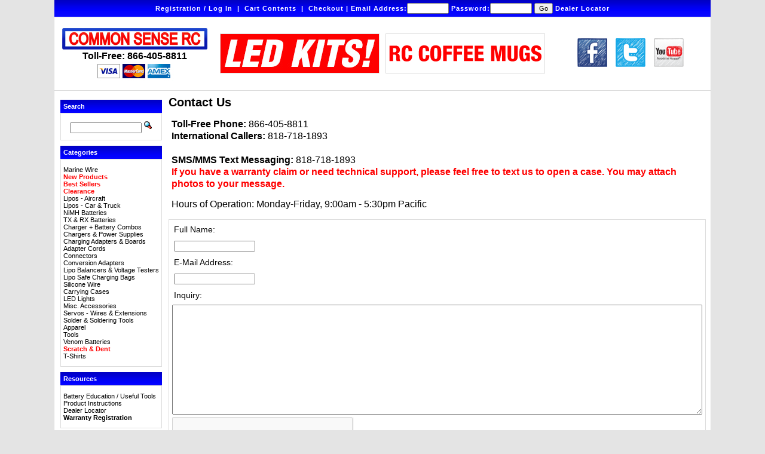

--- FILE ---
content_type: text/html; charset=UTF-8
request_url: https://commonsenserc.com/contact_us.php?osCsid=mtvdd81ldb29ipegee3c1uum96
body_size: 22943
content:
<!doctype html public "-//W3C//DTD HTML 4.01 Transitional//EN">
<html dir="LTR" lang="en">
<head>
<meta http-equiv="Content-Type" content="text/html; charset=iso-8859-1">
<title>Common Sense RC</title>
<base href="https://commonsenserc.com/">
<link rel="stylesheet" type="text/css" href="stylesheet.css">
<script src='https://www.google.com/recaptcha/api.js'></script>
</head>
<body marginwidth="0" marginheight="0" topmargin="0" bottommargin="0" leftmargin="0" rightmargin="0">
<!-- header //-->

<script type="text/javascript" src="includes/prototype.js"></script>

<!-- Dependencies -->
<script type="text/javascript" src="includes/yui/build/yahoo/yahoo-min.js"></script>
<script type="text/javascript" src="includes/yui/build/dom/dom-min.js"></script>
<script type="text/javascript" src="includes/yui/build/event/event-min.js"></script>

<!-- OPTIONAL: Animation (only required if enabling animation) -->
<script type="text/javascript" src="includes/yui/build/animation/animation-min.js"></script>

<!-- OPTIONAL: Drag & Drop (only required if  enabling drag & drop) -->
<script type="text/javascript" src="includes/yui/build/dragdrop/dragdrop-min.js"></script>

<!-- Source file -->
<script type="text/javascript" src="includes/yui/build/container/container-min.js"></script>
<!-- CSS -->
<link rel="stylesheet" type="text/css" href="includes/yui/build/container/assets/container.css" />



<script language='javascript' src='includes/general.js'></script>

<table class="page" border="0" cellspacing="0" cellpadding="0" width="1100" align="center"><tr><td>

<table width="1100" border="0" align="center" cellpadding="0" cellspacing="0">
	<tr>
		<td>
			<table border="0" cellspacing="0" cellpadding="0" class="headerNavigation">
				<tr>
					<td valign="top" align="center" width="100%" class="headerNavigation" nowrap>
												                                                            <a href="https://commonsenserc.com/account.php?my_account_f=1&osCsid=mtvdd81ldb29ipegee3c1uum96" class="headerNavigation">Registration / Log In</a>
                            							&nbsp;|&nbsp;
												<a href="https://commonsenserc.com/shopping_cart.php?osCsid=mtvdd81ldb29ipegee3c1uum96" class="headerNavigation">Cart Contents</a>
						&nbsp;|&nbsp;
						<a href="https://commonsenserc.com/checkout_shipping.php?osCsid=mtvdd81ldb29ipegee3c1uum96" class="headerNavigation">Checkout</a>

												|
						<form name="fast_login" action="login.php?action=process" method="post">
							Email Address:<input type="text" name="email_address" value="" style="width:70px;">
							Password:<input type="password" name="password" maxlength="40" style="width:70px;">
							<input type="submit" value="Go">
						</form>
						<a href="https://commonsenserc.com/dealer_locator.php?osCsid=mtvdd81ldb29ipegee3c1uum96" class="headerNavigation">Dealer Locator</a>						
						
						</td>
				</tr>
			</table>
		</td>
	</tr>
	<tr>
		<td height="122">
<table width="1100" border="0" align="center" cellpadding="5" cellspacing="0" bgcolor="#FFFFFF" class="header">
<tr class="header">
					<td width="256" height="122" valign="middle">
				  <table align="center" cellpadding="0" cellspacing="0">
					<tr><td width="201" align="center" class="tollFree" style="padding:0px"><strong><font size="3" face="Arial, Helvetica, sans-serif"><a href="https://commonsenserc.com/index.php?osCsid=mtvdd81ldb29ipegee3c1uum96"><img src="images/commons_hdr.png" width="245" height="40" border="0" alt="Common Sense RC, LLC" title="Common Sense RC, LLC"></a></font></strong></td>
					</tr>
							<tr><td><div align="center"><strong><font size="3" face="Open Sans, Arial, sans-serif">Toll-Free: 866-405-8811</font></strong></div></td>
					</tr>
							<tr>
							  <td align="center"><img src="/images/cc_logos.jpg" width="173" height="32" /></td>
							</tr>
					  </table>				  </td>
              <td width="269" align="center" valign="middle" style="padding-right:0px;"><div class="bannercontainer"><a href="https://commonsenserc.com/redirect.php?action=banner&goto=57&osCsid=mtvdd81ldb29ipegee3c1uum96" target="_blank"><img src="images/CSRC_banner_ads_version4.gif" width="265" height="65" border="0" alt="New products added all the time!" title="New products added all the time!"></a></div></td>
              <td width="270" align="center" valign="middle" style="padding-right:0px;"><div class="bannercontainer"><a href="https://commonsenserc.com/redirect.php?action=banner&goto=50&osCsid=mtvdd81ldb29ipegee3c1uum96" target="_blank"><img src="images/RCCoffeeMug-Banner.gif" width="265" height="65" border="0" alt="RC Coffee Mugs" title="RC Coffee Mugs"></a></div></td>
              <td width="265" align="center" valign="middle" style="padding-right:0px;"><a href="https://www.facebook.com/CommonSenseRC" target="_blank"><img src="/images/facebook.png" alt="Follow us on Facebook now!" width="50" height="48" border="0" class="social"/></a> <a href="https://twitter.com/CommonSenseRC" target="_blank"><img src="/images/twitter.png" alt="Follow us on Twitter!" width="50" height="48" border="0" class="social"/></a> <a href="https://www.youtube.com/subscription_center?add_user=CommonSenseRC" target="_blank"><img src="/images/youtube.png" alt="Visit our YouTube Channel!" width="50" height="48" border="0" class="social"/></a></td>
</tr>
			</table>
		</td>
	</tr>
</table>
<!--
<table border="0" width="100%" cellspacing="0" cellpadding="1">
	<tr class="headerNavigation">
		<td class="headerNavigation">&nbsp;&nbsp;<a href="http://commonsenserc.com" class="headerNavigation">Top</a> &raquo; <a href="https://commonsenserc.com/index.php?osCsid=mtvdd81ldb29ipegee3c1uum96" class="headerNavigation">Catalog</a> &raquo; <a href="https://commonsenserc.com/contact_us.php?osCsid=mtvdd81ldb29ipegee3c1uum96" class="headerNavigation">Contact Us</a></td>
	</tr>
</table>
-->
<!-- header_eof //-->

<!-- body //-->
<table width="100%" border="0" align="center" cellpadding="3" cellspacing="3" class="frame">
  <tr>
    <td width="170" valign="top"><table border="0" width="170" cellspacing="0" cellpadding="2">
<!-- left_navigation //-->
<tr><td height="5"></td></tr><!-- search //-->
          <tr>
            <td>
<table border="0" width="100%" cellspacing="0" cellpadding="0">
  <tr>
    <td width="100%" height="14" class="infoBoxHeading"><DIV onClick='dealRequested()'>Search</DIV></td>
  </tr>
</table>
<table border="0" width="100%" cellspacing="0" cellpadding="1" class="infoBox">
  <tr>
    <td><table border="0" width="100%" cellspacing="0" cellpadding="3" class="infoBoxContents">
  <tr>
    <td><img src="images/pixel_trans.gif" width="100%" height="1" border="0" alt=""></td>
  </tr>
  <tr>
    <td align="center" class="boxText"><form name="quick_find" action="https://commonsenserc.com/advanced_search_result.php" method="get" onsubmit='return dealRequested()'><input type="text" name="keywords" size="10" id="txtKeywords" maxlength="30" style="width: 120px">&nbsp;<input type="hidden" name="osCsid" value="mtvdd81ldb29ipegee3c1uum96"><input type="image" src="includes/languages/english/images/buttons/button_quick_find.gif" border="0" alt="Search" title=" Search "></form></td>
  </tr>
  <tr>
    <td><img src="images/pixel_trans.gif" width="100%" height="1" border="0" alt=""></td>
  </tr>
</table>
</td>
  </tr>
</table>
            </td>
          </tr>
<!-- search_eof //-->
<tr><td height="5"></td></tr><!-- categories //-->
          <tr>
            <td>
<table border="0" width="100%" cellspacing="0" cellpadding="0">
  <tr>
    <td width="100%" height="14" class="infoBoxHeading">Categories</td>
  </tr>
</table>
<table border="0" width="100%" cellspacing="0" cellpadding="1" class="infoBox">
  <tr>
    <td><table border="0" width="100%" cellspacing="0" cellpadding="3" class="infoBoxContents">
  <tr>
    <td><img src="images/pixel_trans.gif" width="100%" height="1" border="0" alt=""></td>
  </tr>
  <tr>
    <td class="boxText">
<script type="text/javascript" src="ext/jcssmenu/jcssmenu.js"></script>
<style type="text/css"> @import url('ext/jcssmenu/jcssmenu.css');</style>
<div id="jcssMenu" class="jcssMenu">
<ul><li><a href="https://commonsenserc.com/index.php?cPath=225&osCsid=mtvdd81ldb29ipegee3c1uum96"><span class="icon"><span><span class="text">Marine Wire</span></span></span></a></li><li><a href="https://commonsenserc.com/index.php?cPath=45&osCsid=mtvdd81ldb29ipegee3c1uum96"><span class="icon"><span><span class="text"><font color="#ff0000"><b>New Products</b></font></span></span></span></a></li><li><a href="https://commonsenserc.com/index.php?cPath=88&osCsid=mtvdd81ldb29ipegee3c1uum96"><span class="icon"><span><span class="text"><font color="#ff0000"><b>Best Sellers</b></font></span></span></span></a></li><li><a href="https://commonsenserc.com/index.php?cPath=204&osCsid=mtvdd81ldb29ipegee3c1uum96"><span class="icon"><span><span class="text"><font color="#ff0000"><b>Clearance</b></font></span></span></span></a></li><li><a href="https://commonsenserc.com/index.php?cPath=212&osCsid=mtvdd81ldb29ipegee3c1uum96"><span class="icon"><span><span class="text">Lipos - Aircraft</span></span></span></a></li><li><a href="https://commonsenserc.com/index.php?cPath=213&osCsid=mtvdd81ldb29ipegee3c1uum96"><span class="icon"><span><span class="text">Lipos - Car & Truck</span></span></span></a></li><li><a href="https://commonsenserc.com/index.php?cPath=215&osCsid=mtvdd81ldb29ipegee3c1uum96"><span class="icon"><span><span class="text">NiMH Batteries</span></span></span></a></li><li><a href="https://commonsenserc.com/index.php?cPath=214&osCsid=mtvdd81ldb29ipegee3c1uum96"><span class="icon"><span><span class="text">TX & RX Batteries</span></span></span></a></li><li><a href="https://commonsenserc.com/index.php?cPath=219&osCsid=mtvdd81ldb29ipegee3c1uum96"><span class="icon"><span><span class="text">Charger + Battery Combos</span></span></span></a></li><li><a href="https://commonsenserc.com/index.php?cPath=29&osCsid=mtvdd81ldb29ipegee3c1uum96"><span class="icon"><span><span class="text">Chargers & Power Supplies</span></span></span></a></li><li><a href="https://commonsenserc.com/index.php?cPath=187&osCsid=mtvdd81ldb29ipegee3c1uum96"><span class="icon"><span><span class="text">Charging Adapters & Boards</span></span></span></a></li><li><a href="https://commonsenserc.com/index.php?cPath=39&osCsid=mtvdd81ldb29ipegee3c1uum96"><span class="icon"><span><span class="text">Adapter Cords</span></span></span></a></li><li><a href="https://commonsenserc.com/index.php?cPath=42&osCsid=mtvdd81ldb29ipegee3c1uum96"><span class="icon"><span><span class="text">Connectors</span></span></span></a></li><li><a href="https://commonsenserc.com/index.php?cPath=216&osCsid=mtvdd81ldb29ipegee3c1uum96"><span class="icon"><span><span class="text">Conversion Adapters</span></span></span></a></li><li><a href="https://commonsenserc.com/index.php?cPath=181&osCsid=mtvdd81ldb29ipegee3c1uum96"><span class="icon"><span><span class="text">Lipo Balancers & Voltage Testers</span></span></span></a></li><li><a href="https://commonsenserc.com/index.php?cPath=189&osCsid=mtvdd81ldb29ipegee3c1uum96"><span class="icon"><span><span class="text">Lipo Safe Charging Bags</span></span></span></a></li><li><a href="https://commonsenserc.com/index.php?cPath=182&osCsid=mtvdd81ldb29ipegee3c1uum96"><span class="icon"><span><span class="text">Silicone Wire</span></span></span></a><ul><li><a href="https://commonsenserc.com/index.php?cPath=182_183&osCsid=mtvdd81ldb29ipegee3c1uum96"><span class="icon"><span class="subsubmenu"><span class="subtext">By-the-Foot</span></span></span></a></li><li><a href="https://commonsenserc.com/index.php?cPath=182_184&osCsid=mtvdd81ldb29ipegee3c1uum96"><span class="icon"><span class="subsubmenu"><span class="subtext">Pre-Cut Packages</span></span></span></a></li></ul></li><li><a href="https://commonsenserc.com/index.php?cPath=172&osCsid=mtvdd81ldb29ipegee3c1uum96"><span class="icon"><span><span class="text">Carrying Cases</span></span></span></a><ul><li><a href="https://commonsenserc.com/index.php?cPath=172_142&osCsid=mtvdd81ldb29ipegee3c1uum96"><span class="icon"><span class="subsubmenu"><span class="subtext">Cases</span></span></span></a></li></ul></li><li><a href="https://commonsenserc.com/index.php?cPath=147&osCsid=mtvdd81ldb29ipegee3c1uum96"><span class="icon"><span><span class="text">LED Lights</span></span></span></a><ul><li><a href="https://commonsenserc.com/index.php?cPath=147_203&osCsid=mtvdd81ldb29ipegee3c1uum96"><span class="icon"><span class="subsubmenu"><span class="subtext">LED Bulbs</span></span></span></a></li><li><a href="https://commonsenserc.com/index.php?cPath=147_192&osCsid=mtvdd81ldb29ipegee3c1uum96"><span class="icon"><span class="subsubmenu"><span class="subtext">LED Peel and Stick Strips & Accessories</span></span></span></a></li><li><a href="https://commonsenserc.com/index.php?cPath=147_191&osCsid=mtvdd81ldb29ipegee3c1uum96"><span class="icon"><span class="submenu"><span class="subtext">Plug 'N' Play Kits</span></span></span></a><ul><li><a href="https://commonsenserc.com/index.php?cPath=147_191_193&osCsid=mtvdd81ldb29ipegee3c1uum96"><span class="icon"><span class="subsubmenu"><span class="subtext">Flexible Light Tubes</span></span></span></a></li></ul></li></ul></li><li><a href="https://commonsenserc.com/index.php?cPath=40&osCsid=mtvdd81ldb29ipegee3c1uum96"><span class="icon"><span><span class="text">Misc. Accessories</span></span></span></a></li><li><a href="https://commonsenserc.com/index.php?cPath=79&osCsid=mtvdd81ldb29ipegee3c1uum96"><span class="icon"><span><span class="text">Servos - Wires & Extensions</span></span></span></a></li><li><a href="https://commonsenserc.com/index.php?cPath=217&osCsid=mtvdd81ldb29ipegee3c1uum96"><span class="icon"><span><span class="text">Solder & Soldering Tools</span></span></span></a></li><li><a href="https://commonsenserc.com/index.php?cPath=49&osCsid=mtvdd81ldb29ipegee3c1uum96"><span class="icon"><span><span class="text">Apparel</span></span></span></a><ul><li><a href="https://commonsenserc.com/index.php?cPath=49_173&osCsid=mtvdd81ldb29ipegee3c1uum96"><span class="icon"><span class="subsubmenu"><span class="subtext">Brand Apparel</span></span></span></a></li></ul></li><li><a href="https://commonsenserc.com/index.php?cPath=227&osCsid=mtvdd81ldb29ipegee3c1uum96"><span class="icon"><span><span class="text">Tools</span></span></span></a></li><li><a href="https://commonsenserc.com/index.php?cPath=224&osCsid=mtvdd81ldb29ipegee3c1uum96"><span class="icon"><span><span class="text">Venom Batteries</span></span></span></a></li><li><A href="page.php?page=scratch_dent.html"><span class="icon"><span><span class="text"><font color="#ff0000"><b>Scratch & Dent</b></font></span></span></span></a></li><li><a href="https://commonsenserc.com/index.php?cPath=226&osCsid=mtvdd81ldb29ipegee3c1uum96"><span class="icon"><span><span class="text">T-Shirts</span></span></span></a></li></ul>
</div>
<script type="text/javascript" defer="defer">
<!--
  jcssMenu('jcssMenu');
//-->
</script>
</td>
  </tr>
  <tr>
    <td><img src="images/pixel_trans.gif" width="100%" height="1" border="0" alt=""></td>
  </tr>
</table>
</td>
  </tr>
</table>
            </td>
          </tr>
<!-- categories_eof //-->
<tr><td height="5"></td></tr><!-- resources //-->
          <tr>
            <td>
<table border="0" width="100%" cellspacing="0" cellpadding="0">
  <tr>
    <td width="100%" height="14" class="infoBoxHeading">Resources</td>
  </tr>
</table>
<table border="0" width="100%" cellspacing="0" cellpadding="1" class="infoBox">
  <tr>
    <td><table border="0" width="100%" cellspacing="0" cellpadding="3" class="infoBoxContents">
  <tr>
    <td><img src="images/pixel_trans.gif" width="100%" height="1" border="0" alt=""></td>
  </tr>
  <tr>
    <td class="boxText"><a href="https://commonsenserc.com/page.php?page=battery_education.html&osCsid=mtvdd81ldb29ipegee3c1uum96">Battery Education / Useful Tools</a><br><a href="https://commonsenserc.com/page.php?page=product_instructions.html&osCsid=mtvdd81ldb29ipegee3c1uum96">Product Instructions</a><br><a href="/dealer_locator.php">Dealer Locator</a><br><a href="https://commonsenserc.com/page.php?page=warranty_form.html&osCsid=mtvdd81ldb29ipegee3c1uum96"><b>Warranty Registration</b></a><br></td>
  </tr>
  <tr>
    <td><img src="images/pixel_trans.gif" width="100%" height="1" border="0" alt=""></td>
  </tr>
</table>
</td>
  </tr>
</table>
            </td>
          </tr>
<!-- information_eof //-->
<tr><td height="5"></td></tr><!-- information //-->
          <tr>
            <td>
<table border="0" width="100%" cellspacing="0" cellpadding="0">
  <tr>
    <td width="100%" height="14" class="infoBoxHeading">Information</td>
  </tr>
</table>
<table border="0" width="100%" cellspacing="0" cellpadding="1" class="infoBox">
  <tr>
    <td><table border="0" width="100%" cellspacing="0" cellpadding="3" class="infoBoxContents">
  <tr>
    <td><img src="images/pixel_trans.gif" width="100%" height="1" border="0" alt=""></td>
  </tr>
  <tr>
    <td class="boxText"><a href="https://commonsenserc.com/contact_us.php?osCsid=mtvdd81ldb29ipegee3c1uum96">Contact Us</a><br><A href="https://commonsenserc.com/page.php?page=job_postings.html&osCsid=mtvdd81ldb29ipegee3c1uum96"><b>Careers</b></a><br/><a href="https://commonsenserc.com/page.php?page=faq.html&osCsid=mtvdd81ldb29ipegee3c1uum96">FAQs</a><br><A href="https://commonsenserc.com/page.php?page=UPStransit_time_map.html&osCsid=mtvdd81ldb29ipegee3c1uum96">UPS Ground Transit Time</a><br/><a href="https://commonsenserc.com/privacy.php?osCsid=mtvdd81ldb29ipegee3c1uum96">Privacy Policy</a><br/></td>
  </tr>
  <tr>
    <td><img src="images/pixel_trans.gif" width="100%" height="1" border="0" alt=""></td>
  </tr>
</table>
</td>
  </tr>
</table>
            </td>
          </tr>
<!-- information_eof //-->

<!-- left_navigation_eof //-->
    </table></td>
<!-- body_text //-->
    <td width="100%" valign="top"><form name="contact_us" action="https://commonsenserc.com/contact_us.php?action=send&osCsid=mtvdd81ldb29ipegee3c1uum96" method="post"><table border="0" width="100%" cellspacing="0" cellpadding="0">
      <tr>
        <td><table border="0" width="100%" cellspacing="0" cellpadding="0">
          <tr>
            <td class="pageHeading">Contact Us</td>
            <td class="pageHeading" align="right">&nbsp;</td>
          </tr>
        </table></td>
      </tr>
      <tr>
        <td><img src="images/pixel_trans.gif" width="100%" height="10" border="0" alt=""></td>
      </tr>
      <tr>
	          <td class="main">
			  <p><font size = 3><strong>Toll-Free Phone: </strong> 866-405-8811<br />
			  <strong>International Callers: </strong> 818-718-1893<br /><br />
			  <strong>SMS/MMS Text Messaging:</strong> 818-718-1893<br /><span style="color:#FF0000;font-weight:600;">If you have a warranty claim or need technical support, please feel free to text us to open a case. You may attach photos to your message.</span></p>
          <p>Hours of Operation: Monday-Friday, 9:00am - 5:30pm Pacific</font></p>							</td>
      </tr>
      <tr>
	          <td><img src="images/pixel_trans.gif" width="100%" height="10" border="0" alt=""></td>
      </tr>
      <tr>
        <td><table border="0" width="100%" cellspacing="1" cellpadding="2" class="infoBox">
          <tr class="infoBoxContents">
            <td><table border="0" width="100%" cellspacing="0" cellpadding="2">
              <tr>
                <td class="main">Full Name:</td>
              </tr>
              <tr>
                <td class="main"><input type="text" name="name"></td>
              </tr>
              <tr>
                <td class="main">E-Mail Address:</td>
              </tr>
              <tr>
                <td class="main"><input type="text" name="email"></td>
              </tr>
              <tr>
                <td class="main">Inquiry:</td>
              </tr>
              <tr>
                <td><textarea name="enquiry" wrap="soft" cols="50" rows="15"></textarea></td>
              </tr>
              <!--tr>
                <td class="main">Security code</td>
              </tr>
	      <tr>
                <td class="main"><input type="text" name="code" value=""></td>
              </tr>
	      <tr>
		<td class="main"><img id="captchaimg" src="captcha/securimage_show.php?sid=2ba5c74d03ade965de54848f16cb3c24" border="0"><br><a href="#" onClick="document.getElementById('captchaimg').src = 'captcha/securimage_show.php?sid=' + Math.random(); return false">click here to reload image</a></td>
	      </tr-->
		  <tr>
		  <td>
		<div class="g-recaptcha" data-sitekey="6LfuumgUAAAAACWvPU9BiopidQPNCAsnWaxCmeJX"></div>
		  </td>
		  </tr>
            </table></td>
          </tr>
        </table></td>
      </tr>
      <tr>
        <td><img src="images/pixel_trans.gif" width="100%" height="10" border="0" alt=""></td>
      </tr>
      <tr>
        <td><table border="0" width="100%" cellspacing="1" cellpadding="2" class="infoBox">
          <tr class="infoBoxContents">
            <td><table border="0" width="100%" cellspacing="0" cellpadding="2">
              <tr>
                <td width="10"><img src="images/pixel_trans.gif" width="10" height="1" border="0" alt=""></td>
                <td align="right"><input type="image" src="includes/languages/english/images/buttons/button_continue.gif" border="0" alt="Continue" title=" Continue "></td>
                <td width="10"><img src="images/pixel_trans.gif" width="10" height="1" border="0" alt=""></td>
              </tr>
            </table></td>
          </tr>
        </table></td>
      </tr>
    </table></form></td>
<!-- body_text_eof //-->
<!--    <td width="170" valign="top"><table border="0" width="170" cellspacing="0" cellpadding="2"> //-->
<!-- right_navigation //-->
<!--  //-->
<!-- right_navigation_eof //-->
<!--    </table></td> //-->
  </tr>
</table>
<!-- body_eof //-->

<!-- footer //-->
<table width="1100" border="0" align="center" cellpadding="0" cellspacing="0" class="footer">
<tr>
    		<td class="headerNavigation" align="center">Common Sense RC | 8930 Independence Avenue, Canoga Park, CA 91304 | Toll-Free Phone: 866-405-8811</td>
  </tr>
</table>

<!-- Visitors Start -->
<!-- Visitors End -->
<!-- Begin Google Adwords Tracking -->
<script type="text/javascript">
        var gaJsHost = (("https:" == document.location.protocol) ? "https://ssl." : "http://www.");
        document.write(unescape("%3Cscript src='" + gaJsHost + "google-analytics.com/ga.js' type='text/javascript'%3E%3C/script%3E"));
</script>
<script type="text/javascript">
        var pageTracker = _gat._getTracker("UA-1097085-1");
        pageTracker._initData();
        pageTracker._trackPageview();
</script>

<!-- footer_eof //-->
<br>
</body>
</html>


--- FILE ---
content_type: text/html; charset=utf-8
request_url: https://www.google.com/recaptcha/api2/anchor?ar=1&k=6LfuumgUAAAAACWvPU9BiopidQPNCAsnWaxCmeJX&co=aHR0cHM6Ly9jb21tb25zZW5zZXJjLmNvbTo0NDM.&hl=en&v=PoyoqOPhxBO7pBk68S4YbpHZ&size=normal&anchor-ms=20000&execute-ms=30000&cb=qh1xs4a7z3gf
body_size: 49626
content:
<!DOCTYPE HTML><html dir="ltr" lang="en"><head><meta http-equiv="Content-Type" content="text/html; charset=UTF-8">
<meta http-equiv="X-UA-Compatible" content="IE=edge">
<title>reCAPTCHA</title>
<style type="text/css">
/* cyrillic-ext */
@font-face {
  font-family: 'Roboto';
  font-style: normal;
  font-weight: 400;
  font-stretch: 100%;
  src: url(//fonts.gstatic.com/s/roboto/v48/KFO7CnqEu92Fr1ME7kSn66aGLdTylUAMa3GUBHMdazTgWw.woff2) format('woff2');
  unicode-range: U+0460-052F, U+1C80-1C8A, U+20B4, U+2DE0-2DFF, U+A640-A69F, U+FE2E-FE2F;
}
/* cyrillic */
@font-face {
  font-family: 'Roboto';
  font-style: normal;
  font-weight: 400;
  font-stretch: 100%;
  src: url(//fonts.gstatic.com/s/roboto/v48/KFO7CnqEu92Fr1ME7kSn66aGLdTylUAMa3iUBHMdazTgWw.woff2) format('woff2');
  unicode-range: U+0301, U+0400-045F, U+0490-0491, U+04B0-04B1, U+2116;
}
/* greek-ext */
@font-face {
  font-family: 'Roboto';
  font-style: normal;
  font-weight: 400;
  font-stretch: 100%;
  src: url(//fonts.gstatic.com/s/roboto/v48/KFO7CnqEu92Fr1ME7kSn66aGLdTylUAMa3CUBHMdazTgWw.woff2) format('woff2');
  unicode-range: U+1F00-1FFF;
}
/* greek */
@font-face {
  font-family: 'Roboto';
  font-style: normal;
  font-weight: 400;
  font-stretch: 100%;
  src: url(//fonts.gstatic.com/s/roboto/v48/KFO7CnqEu92Fr1ME7kSn66aGLdTylUAMa3-UBHMdazTgWw.woff2) format('woff2');
  unicode-range: U+0370-0377, U+037A-037F, U+0384-038A, U+038C, U+038E-03A1, U+03A3-03FF;
}
/* math */
@font-face {
  font-family: 'Roboto';
  font-style: normal;
  font-weight: 400;
  font-stretch: 100%;
  src: url(//fonts.gstatic.com/s/roboto/v48/KFO7CnqEu92Fr1ME7kSn66aGLdTylUAMawCUBHMdazTgWw.woff2) format('woff2');
  unicode-range: U+0302-0303, U+0305, U+0307-0308, U+0310, U+0312, U+0315, U+031A, U+0326-0327, U+032C, U+032F-0330, U+0332-0333, U+0338, U+033A, U+0346, U+034D, U+0391-03A1, U+03A3-03A9, U+03B1-03C9, U+03D1, U+03D5-03D6, U+03F0-03F1, U+03F4-03F5, U+2016-2017, U+2034-2038, U+203C, U+2040, U+2043, U+2047, U+2050, U+2057, U+205F, U+2070-2071, U+2074-208E, U+2090-209C, U+20D0-20DC, U+20E1, U+20E5-20EF, U+2100-2112, U+2114-2115, U+2117-2121, U+2123-214F, U+2190, U+2192, U+2194-21AE, U+21B0-21E5, U+21F1-21F2, U+21F4-2211, U+2213-2214, U+2216-22FF, U+2308-230B, U+2310, U+2319, U+231C-2321, U+2336-237A, U+237C, U+2395, U+239B-23B7, U+23D0, U+23DC-23E1, U+2474-2475, U+25AF, U+25B3, U+25B7, U+25BD, U+25C1, U+25CA, U+25CC, U+25FB, U+266D-266F, U+27C0-27FF, U+2900-2AFF, U+2B0E-2B11, U+2B30-2B4C, U+2BFE, U+3030, U+FF5B, U+FF5D, U+1D400-1D7FF, U+1EE00-1EEFF;
}
/* symbols */
@font-face {
  font-family: 'Roboto';
  font-style: normal;
  font-weight: 400;
  font-stretch: 100%;
  src: url(//fonts.gstatic.com/s/roboto/v48/KFO7CnqEu92Fr1ME7kSn66aGLdTylUAMaxKUBHMdazTgWw.woff2) format('woff2');
  unicode-range: U+0001-000C, U+000E-001F, U+007F-009F, U+20DD-20E0, U+20E2-20E4, U+2150-218F, U+2190, U+2192, U+2194-2199, U+21AF, U+21E6-21F0, U+21F3, U+2218-2219, U+2299, U+22C4-22C6, U+2300-243F, U+2440-244A, U+2460-24FF, U+25A0-27BF, U+2800-28FF, U+2921-2922, U+2981, U+29BF, U+29EB, U+2B00-2BFF, U+4DC0-4DFF, U+FFF9-FFFB, U+10140-1018E, U+10190-1019C, U+101A0, U+101D0-101FD, U+102E0-102FB, U+10E60-10E7E, U+1D2C0-1D2D3, U+1D2E0-1D37F, U+1F000-1F0FF, U+1F100-1F1AD, U+1F1E6-1F1FF, U+1F30D-1F30F, U+1F315, U+1F31C, U+1F31E, U+1F320-1F32C, U+1F336, U+1F378, U+1F37D, U+1F382, U+1F393-1F39F, U+1F3A7-1F3A8, U+1F3AC-1F3AF, U+1F3C2, U+1F3C4-1F3C6, U+1F3CA-1F3CE, U+1F3D4-1F3E0, U+1F3ED, U+1F3F1-1F3F3, U+1F3F5-1F3F7, U+1F408, U+1F415, U+1F41F, U+1F426, U+1F43F, U+1F441-1F442, U+1F444, U+1F446-1F449, U+1F44C-1F44E, U+1F453, U+1F46A, U+1F47D, U+1F4A3, U+1F4B0, U+1F4B3, U+1F4B9, U+1F4BB, U+1F4BF, U+1F4C8-1F4CB, U+1F4D6, U+1F4DA, U+1F4DF, U+1F4E3-1F4E6, U+1F4EA-1F4ED, U+1F4F7, U+1F4F9-1F4FB, U+1F4FD-1F4FE, U+1F503, U+1F507-1F50B, U+1F50D, U+1F512-1F513, U+1F53E-1F54A, U+1F54F-1F5FA, U+1F610, U+1F650-1F67F, U+1F687, U+1F68D, U+1F691, U+1F694, U+1F698, U+1F6AD, U+1F6B2, U+1F6B9-1F6BA, U+1F6BC, U+1F6C6-1F6CF, U+1F6D3-1F6D7, U+1F6E0-1F6EA, U+1F6F0-1F6F3, U+1F6F7-1F6FC, U+1F700-1F7FF, U+1F800-1F80B, U+1F810-1F847, U+1F850-1F859, U+1F860-1F887, U+1F890-1F8AD, U+1F8B0-1F8BB, U+1F8C0-1F8C1, U+1F900-1F90B, U+1F93B, U+1F946, U+1F984, U+1F996, U+1F9E9, U+1FA00-1FA6F, U+1FA70-1FA7C, U+1FA80-1FA89, U+1FA8F-1FAC6, U+1FACE-1FADC, U+1FADF-1FAE9, U+1FAF0-1FAF8, U+1FB00-1FBFF;
}
/* vietnamese */
@font-face {
  font-family: 'Roboto';
  font-style: normal;
  font-weight: 400;
  font-stretch: 100%;
  src: url(//fonts.gstatic.com/s/roboto/v48/KFO7CnqEu92Fr1ME7kSn66aGLdTylUAMa3OUBHMdazTgWw.woff2) format('woff2');
  unicode-range: U+0102-0103, U+0110-0111, U+0128-0129, U+0168-0169, U+01A0-01A1, U+01AF-01B0, U+0300-0301, U+0303-0304, U+0308-0309, U+0323, U+0329, U+1EA0-1EF9, U+20AB;
}
/* latin-ext */
@font-face {
  font-family: 'Roboto';
  font-style: normal;
  font-weight: 400;
  font-stretch: 100%;
  src: url(//fonts.gstatic.com/s/roboto/v48/KFO7CnqEu92Fr1ME7kSn66aGLdTylUAMa3KUBHMdazTgWw.woff2) format('woff2');
  unicode-range: U+0100-02BA, U+02BD-02C5, U+02C7-02CC, U+02CE-02D7, U+02DD-02FF, U+0304, U+0308, U+0329, U+1D00-1DBF, U+1E00-1E9F, U+1EF2-1EFF, U+2020, U+20A0-20AB, U+20AD-20C0, U+2113, U+2C60-2C7F, U+A720-A7FF;
}
/* latin */
@font-face {
  font-family: 'Roboto';
  font-style: normal;
  font-weight: 400;
  font-stretch: 100%;
  src: url(//fonts.gstatic.com/s/roboto/v48/KFO7CnqEu92Fr1ME7kSn66aGLdTylUAMa3yUBHMdazQ.woff2) format('woff2');
  unicode-range: U+0000-00FF, U+0131, U+0152-0153, U+02BB-02BC, U+02C6, U+02DA, U+02DC, U+0304, U+0308, U+0329, U+2000-206F, U+20AC, U+2122, U+2191, U+2193, U+2212, U+2215, U+FEFF, U+FFFD;
}
/* cyrillic-ext */
@font-face {
  font-family: 'Roboto';
  font-style: normal;
  font-weight: 500;
  font-stretch: 100%;
  src: url(//fonts.gstatic.com/s/roboto/v48/KFO7CnqEu92Fr1ME7kSn66aGLdTylUAMa3GUBHMdazTgWw.woff2) format('woff2');
  unicode-range: U+0460-052F, U+1C80-1C8A, U+20B4, U+2DE0-2DFF, U+A640-A69F, U+FE2E-FE2F;
}
/* cyrillic */
@font-face {
  font-family: 'Roboto';
  font-style: normal;
  font-weight: 500;
  font-stretch: 100%;
  src: url(//fonts.gstatic.com/s/roboto/v48/KFO7CnqEu92Fr1ME7kSn66aGLdTylUAMa3iUBHMdazTgWw.woff2) format('woff2');
  unicode-range: U+0301, U+0400-045F, U+0490-0491, U+04B0-04B1, U+2116;
}
/* greek-ext */
@font-face {
  font-family: 'Roboto';
  font-style: normal;
  font-weight: 500;
  font-stretch: 100%;
  src: url(//fonts.gstatic.com/s/roboto/v48/KFO7CnqEu92Fr1ME7kSn66aGLdTylUAMa3CUBHMdazTgWw.woff2) format('woff2');
  unicode-range: U+1F00-1FFF;
}
/* greek */
@font-face {
  font-family: 'Roboto';
  font-style: normal;
  font-weight: 500;
  font-stretch: 100%;
  src: url(//fonts.gstatic.com/s/roboto/v48/KFO7CnqEu92Fr1ME7kSn66aGLdTylUAMa3-UBHMdazTgWw.woff2) format('woff2');
  unicode-range: U+0370-0377, U+037A-037F, U+0384-038A, U+038C, U+038E-03A1, U+03A3-03FF;
}
/* math */
@font-face {
  font-family: 'Roboto';
  font-style: normal;
  font-weight: 500;
  font-stretch: 100%;
  src: url(//fonts.gstatic.com/s/roboto/v48/KFO7CnqEu92Fr1ME7kSn66aGLdTylUAMawCUBHMdazTgWw.woff2) format('woff2');
  unicode-range: U+0302-0303, U+0305, U+0307-0308, U+0310, U+0312, U+0315, U+031A, U+0326-0327, U+032C, U+032F-0330, U+0332-0333, U+0338, U+033A, U+0346, U+034D, U+0391-03A1, U+03A3-03A9, U+03B1-03C9, U+03D1, U+03D5-03D6, U+03F0-03F1, U+03F4-03F5, U+2016-2017, U+2034-2038, U+203C, U+2040, U+2043, U+2047, U+2050, U+2057, U+205F, U+2070-2071, U+2074-208E, U+2090-209C, U+20D0-20DC, U+20E1, U+20E5-20EF, U+2100-2112, U+2114-2115, U+2117-2121, U+2123-214F, U+2190, U+2192, U+2194-21AE, U+21B0-21E5, U+21F1-21F2, U+21F4-2211, U+2213-2214, U+2216-22FF, U+2308-230B, U+2310, U+2319, U+231C-2321, U+2336-237A, U+237C, U+2395, U+239B-23B7, U+23D0, U+23DC-23E1, U+2474-2475, U+25AF, U+25B3, U+25B7, U+25BD, U+25C1, U+25CA, U+25CC, U+25FB, U+266D-266F, U+27C0-27FF, U+2900-2AFF, U+2B0E-2B11, U+2B30-2B4C, U+2BFE, U+3030, U+FF5B, U+FF5D, U+1D400-1D7FF, U+1EE00-1EEFF;
}
/* symbols */
@font-face {
  font-family: 'Roboto';
  font-style: normal;
  font-weight: 500;
  font-stretch: 100%;
  src: url(//fonts.gstatic.com/s/roboto/v48/KFO7CnqEu92Fr1ME7kSn66aGLdTylUAMaxKUBHMdazTgWw.woff2) format('woff2');
  unicode-range: U+0001-000C, U+000E-001F, U+007F-009F, U+20DD-20E0, U+20E2-20E4, U+2150-218F, U+2190, U+2192, U+2194-2199, U+21AF, U+21E6-21F0, U+21F3, U+2218-2219, U+2299, U+22C4-22C6, U+2300-243F, U+2440-244A, U+2460-24FF, U+25A0-27BF, U+2800-28FF, U+2921-2922, U+2981, U+29BF, U+29EB, U+2B00-2BFF, U+4DC0-4DFF, U+FFF9-FFFB, U+10140-1018E, U+10190-1019C, U+101A0, U+101D0-101FD, U+102E0-102FB, U+10E60-10E7E, U+1D2C0-1D2D3, U+1D2E0-1D37F, U+1F000-1F0FF, U+1F100-1F1AD, U+1F1E6-1F1FF, U+1F30D-1F30F, U+1F315, U+1F31C, U+1F31E, U+1F320-1F32C, U+1F336, U+1F378, U+1F37D, U+1F382, U+1F393-1F39F, U+1F3A7-1F3A8, U+1F3AC-1F3AF, U+1F3C2, U+1F3C4-1F3C6, U+1F3CA-1F3CE, U+1F3D4-1F3E0, U+1F3ED, U+1F3F1-1F3F3, U+1F3F5-1F3F7, U+1F408, U+1F415, U+1F41F, U+1F426, U+1F43F, U+1F441-1F442, U+1F444, U+1F446-1F449, U+1F44C-1F44E, U+1F453, U+1F46A, U+1F47D, U+1F4A3, U+1F4B0, U+1F4B3, U+1F4B9, U+1F4BB, U+1F4BF, U+1F4C8-1F4CB, U+1F4D6, U+1F4DA, U+1F4DF, U+1F4E3-1F4E6, U+1F4EA-1F4ED, U+1F4F7, U+1F4F9-1F4FB, U+1F4FD-1F4FE, U+1F503, U+1F507-1F50B, U+1F50D, U+1F512-1F513, U+1F53E-1F54A, U+1F54F-1F5FA, U+1F610, U+1F650-1F67F, U+1F687, U+1F68D, U+1F691, U+1F694, U+1F698, U+1F6AD, U+1F6B2, U+1F6B9-1F6BA, U+1F6BC, U+1F6C6-1F6CF, U+1F6D3-1F6D7, U+1F6E0-1F6EA, U+1F6F0-1F6F3, U+1F6F7-1F6FC, U+1F700-1F7FF, U+1F800-1F80B, U+1F810-1F847, U+1F850-1F859, U+1F860-1F887, U+1F890-1F8AD, U+1F8B0-1F8BB, U+1F8C0-1F8C1, U+1F900-1F90B, U+1F93B, U+1F946, U+1F984, U+1F996, U+1F9E9, U+1FA00-1FA6F, U+1FA70-1FA7C, U+1FA80-1FA89, U+1FA8F-1FAC6, U+1FACE-1FADC, U+1FADF-1FAE9, U+1FAF0-1FAF8, U+1FB00-1FBFF;
}
/* vietnamese */
@font-face {
  font-family: 'Roboto';
  font-style: normal;
  font-weight: 500;
  font-stretch: 100%;
  src: url(//fonts.gstatic.com/s/roboto/v48/KFO7CnqEu92Fr1ME7kSn66aGLdTylUAMa3OUBHMdazTgWw.woff2) format('woff2');
  unicode-range: U+0102-0103, U+0110-0111, U+0128-0129, U+0168-0169, U+01A0-01A1, U+01AF-01B0, U+0300-0301, U+0303-0304, U+0308-0309, U+0323, U+0329, U+1EA0-1EF9, U+20AB;
}
/* latin-ext */
@font-face {
  font-family: 'Roboto';
  font-style: normal;
  font-weight: 500;
  font-stretch: 100%;
  src: url(//fonts.gstatic.com/s/roboto/v48/KFO7CnqEu92Fr1ME7kSn66aGLdTylUAMa3KUBHMdazTgWw.woff2) format('woff2');
  unicode-range: U+0100-02BA, U+02BD-02C5, U+02C7-02CC, U+02CE-02D7, U+02DD-02FF, U+0304, U+0308, U+0329, U+1D00-1DBF, U+1E00-1E9F, U+1EF2-1EFF, U+2020, U+20A0-20AB, U+20AD-20C0, U+2113, U+2C60-2C7F, U+A720-A7FF;
}
/* latin */
@font-face {
  font-family: 'Roboto';
  font-style: normal;
  font-weight: 500;
  font-stretch: 100%;
  src: url(//fonts.gstatic.com/s/roboto/v48/KFO7CnqEu92Fr1ME7kSn66aGLdTylUAMa3yUBHMdazQ.woff2) format('woff2');
  unicode-range: U+0000-00FF, U+0131, U+0152-0153, U+02BB-02BC, U+02C6, U+02DA, U+02DC, U+0304, U+0308, U+0329, U+2000-206F, U+20AC, U+2122, U+2191, U+2193, U+2212, U+2215, U+FEFF, U+FFFD;
}
/* cyrillic-ext */
@font-face {
  font-family: 'Roboto';
  font-style: normal;
  font-weight: 900;
  font-stretch: 100%;
  src: url(//fonts.gstatic.com/s/roboto/v48/KFO7CnqEu92Fr1ME7kSn66aGLdTylUAMa3GUBHMdazTgWw.woff2) format('woff2');
  unicode-range: U+0460-052F, U+1C80-1C8A, U+20B4, U+2DE0-2DFF, U+A640-A69F, U+FE2E-FE2F;
}
/* cyrillic */
@font-face {
  font-family: 'Roboto';
  font-style: normal;
  font-weight: 900;
  font-stretch: 100%;
  src: url(//fonts.gstatic.com/s/roboto/v48/KFO7CnqEu92Fr1ME7kSn66aGLdTylUAMa3iUBHMdazTgWw.woff2) format('woff2');
  unicode-range: U+0301, U+0400-045F, U+0490-0491, U+04B0-04B1, U+2116;
}
/* greek-ext */
@font-face {
  font-family: 'Roboto';
  font-style: normal;
  font-weight: 900;
  font-stretch: 100%;
  src: url(//fonts.gstatic.com/s/roboto/v48/KFO7CnqEu92Fr1ME7kSn66aGLdTylUAMa3CUBHMdazTgWw.woff2) format('woff2');
  unicode-range: U+1F00-1FFF;
}
/* greek */
@font-face {
  font-family: 'Roboto';
  font-style: normal;
  font-weight: 900;
  font-stretch: 100%;
  src: url(//fonts.gstatic.com/s/roboto/v48/KFO7CnqEu92Fr1ME7kSn66aGLdTylUAMa3-UBHMdazTgWw.woff2) format('woff2');
  unicode-range: U+0370-0377, U+037A-037F, U+0384-038A, U+038C, U+038E-03A1, U+03A3-03FF;
}
/* math */
@font-face {
  font-family: 'Roboto';
  font-style: normal;
  font-weight: 900;
  font-stretch: 100%;
  src: url(//fonts.gstatic.com/s/roboto/v48/KFO7CnqEu92Fr1ME7kSn66aGLdTylUAMawCUBHMdazTgWw.woff2) format('woff2');
  unicode-range: U+0302-0303, U+0305, U+0307-0308, U+0310, U+0312, U+0315, U+031A, U+0326-0327, U+032C, U+032F-0330, U+0332-0333, U+0338, U+033A, U+0346, U+034D, U+0391-03A1, U+03A3-03A9, U+03B1-03C9, U+03D1, U+03D5-03D6, U+03F0-03F1, U+03F4-03F5, U+2016-2017, U+2034-2038, U+203C, U+2040, U+2043, U+2047, U+2050, U+2057, U+205F, U+2070-2071, U+2074-208E, U+2090-209C, U+20D0-20DC, U+20E1, U+20E5-20EF, U+2100-2112, U+2114-2115, U+2117-2121, U+2123-214F, U+2190, U+2192, U+2194-21AE, U+21B0-21E5, U+21F1-21F2, U+21F4-2211, U+2213-2214, U+2216-22FF, U+2308-230B, U+2310, U+2319, U+231C-2321, U+2336-237A, U+237C, U+2395, U+239B-23B7, U+23D0, U+23DC-23E1, U+2474-2475, U+25AF, U+25B3, U+25B7, U+25BD, U+25C1, U+25CA, U+25CC, U+25FB, U+266D-266F, U+27C0-27FF, U+2900-2AFF, U+2B0E-2B11, U+2B30-2B4C, U+2BFE, U+3030, U+FF5B, U+FF5D, U+1D400-1D7FF, U+1EE00-1EEFF;
}
/* symbols */
@font-face {
  font-family: 'Roboto';
  font-style: normal;
  font-weight: 900;
  font-stretch: 100%;
  src: url(//fonts.gstatic.com/s/roboto/v48/KFO7CnqEu92Fr1ME7kSn66aGLdTylUAMaxKUBHMdazTgWw.woff2) format('woff2');
  unicode-range: U+0001-000C, U+000E-001F, U+007F-009F, U+20DD-20E0, U+20E2-20E4, U+2150-218F, U+2190, U+2192, U+2194-2199, U+21AF, U+21E6-21F0, U+21F3, U+2218-2219, U+2299, U+22C4-22C6, U+2300-243F, U+2440-244A, U+2460-24FF, U+25A0-27BF, U+2800-28FF, U+2921-2922, U+2981, U+29BF, U+29EB, U+2B00-2BFF, U+4DC0-4DFF, U+FFF9-FFFB, U+10140-1018E, U+10190-1019C, U+101A0, U+101D0-101FD, U+102E0-102FB, U+10E60-10E7E, U+1D2C0-1D2D3, U+1D2E0-1D37F, U+1F000-1F0FF, U+1F100-1F1AD, U+1F1E6-1F1FF, U+1F30D-1F30F, U+1F315, U+1F31C, U+1F31E, U+1F320-1F32C, U+1F336, U+1F378, U+1F37D, U+1F382, U+1F393-1F39F, U+1F3A7-1F3A8, U+1F3AC-1F3AF, U+1F3C2, U+1F3C4-1F3C6, U+1F3CA-1F3CE, U+1F3D4-1F3E0, U+1F3ED, U+1F3F1-1F3F3, U+1F3F5-1F3F7, U+1F408, U+1F415, U+1F41F, U+1F426, U+1F43F, U+1F441-1F442, U+1F444, U+1F446-1F449, U+1F44C-1F44E, U+1F453, U+1F46A, U+1F47D, U+1F4A3, U+1F4B0, U+1F4B3, U+1F4B9, U+1F4BB, U+1F4BF, U+1F4C8-1F4CB, U+1F4D6, U+1F4DA, U+1F4DF, U+1F4E3-1F4E6, U+1F4EA-1F4ED, U+1F4F7, U+1F4F9-1F4FB, U+1F4FD-1F4FE, U+1F503, U+1F507-1F50B, U+1F50D, U+1F512-1F513, U+1F53E-1F54A, U+1F54F-1F5FA, U+1F610, U+1F650-1F67F, U+1F687, U+1F68D, U+1F691, U+1F694, U+1F698, U+1F6AD, U+1F6B2, U+1F6B9-1F6BA, U+1F6BC, U+1F6C6-1F6CF, U+1F6D3-1F6D7, U+1F6E0-1F6EA, U+1F6F0-1F6F3, U+1F6F7-1F6FC, U+1F700-1F7FF, U+1F800-1F80B, U+1F810-1F847, U+1F850-1F859, U+1F860-1F887, U+1F890-1F8AD, U+1F8B0-1F8BB, U+1F8C0-1F8C1, U+1F900-1F90B, U+1F93B, U+1F946, U+1F984, U+1F996, U+1F9E9, U+1FA00-1FA6F, U+1FA70-1FA7C, U+1FA80-1FA89, U+1FA8F-1FAC6, U+1FACE-1FADC, U+1FADF-1FAE9, U+1FAF0-1FAF8, U+1FB00-1FBFF;
}
/* vietnamese */
@font-face {
  font-family: 'Roboto';
  font-style: normal;
  font-weight: 900;
  font-stretch: 100%;
  src: url(//fonts.gstatic.com/s/roboto/v48/KFO7CnqEu92Fr1ME7kSn66aGLdTylUAMa3OUBHMdazTgWw.woff2) format('woff2');
  unicode-range: U+0102-0103, U+0110-0111, U+0128-0129, U+0168-0169, U+01A0-01A1, U+01AF-01B0, U+0300-0301, U+0303-0304, U+0308-0309, U+0323, U+0329, U+1EA0-1EF9, U+20AB;
}
/* latin-ext */
@font-face {
  font-family: 'Roboto';
  font-style: normal;
  font-weight: 900;
  font-stretch: 100%;
  src: url(//fonts.gstatic.com/s/roboto/v48/KFO7CnqEu92Fr1ME7kSn66aGLdTylUAMa3KUBHMdazTgWw.woff2) format('woff2');
  unicode-range: U+0100-02BA, U+02BD-02C5, U+02C7-02CC, U+02CE-02D7, U+02DD-02FF, U+0304, U+0308, U+0329, U+1D00-1DBF, U+1E00-1E9F, U+1EF2-1EFF, U+2020, U+20A0-20AB, U+20AD-20C0, U+2113, U+2C60-2C7F, U+A720-A7FF;
}
/* latin */
@font-face {
  font-family: 'Roboto';
  font-style: normal;
  font-weight: 900;
  font-stretch: 100%;
  src: url(//fonts.gstatic.com/s/roboto/v48/KFO7CnqEu92Fr1ME7kSn66aGLdTylUAMa3yUBHMdazQ.woff2) format('woff2');
  unicode-range: U+0000-00FF, U+0131, U+0152-0153, U+02BB-02BC, U+02C6, U+02DA, U+02DC, U+0304, U+0308, U+0329, U+2000-206F, U+20AC, U+2122, U+2191, U+2193, U+2212, U+2215, U+FEFF, U+FFFD;
}

</style>
<link rel="stylesheet" type="text/css" href="https://www.gstatic.com/recaptcha/releases/PoyoqOPhxBO7pBk68S4YbpHZ/styles__ltr.css">
<script nonce="bo4nsreAy2psqpd9Plxd8g" type="text/javascript">window['__recaptcha_api'] = 'https://www.google.com/recaptcha/api2/';</script>
<script type="text/javascript" src="https://www.gstatic.com/recaptcha/releases/PoyoqOPhxBO7pBk68S4YbpHZ/recaptcha__en.js" nonce="bo4nsreAy2psqpd9Plxd8g">
      
    </script></head>
<body><div id="rc-anchor-alert" class="rc-anchor-alert"></div>
<input type="hidden" id="recaptcha-token" value="[base64]">
<script type="text/javascript" nonce="bo4nsreAy2psqpd9Plxd8g">
      recaptcha.anchor.Main.init("[\x22ainput\x22,[\x22bgdata\x22,\x22\x22,\[base64]/[base64]/[base64]/[base64]/[base64]/[base64]/[base64]/[base64]/[base64]/[base64]\\u003d\x22,\[base64]\x22,\x22w4Jvw7HCgcOww5rCm3hgcRjDrMO9enxHd8KVw7c1GVXCisOPwoDCvAVFw4sifUkkwqYew7LChMKewq8OwqzCu8O3wrxcwo4iw6J4B1/DpDNzIBFww6Y/VE9wHMK7woDDuhB5V08nwqLDpsKrNw8MNEYJwoXDpcKdw6bClcOawrAGw4/DtcOZwptwQsKYw5HDhsKLwrbCgGFXw5jClMKjf8O/M8KRw6DDpcORfsO5bDwkfArDoSQFw7IqwqDDqU3DqA/CncOKw5TDnRfDscOcYAXDqht8wq4/O8O/NETDqH7CgGtHIMOMFDbCkztww4DCgwcKw5HChA/DoVtcwoJBficnwoEUwq5QWCDDkG95dcO7w5EVwr/Dn8KuHMOyR8Kfw5rDmsOMZnBmw5fDncK0w4NPw5rCs3PCp8OMw4lKwqlsw4/[base64]/CmCDDicKVNMOaw61Be8OlTmLCvMK+NUNhLcOLBnPDuMO2UgbCl8K1w5bDocOjD8KuGMKbdH92BDjDncKBJhPCosKPw7/CisOHdT7CrwwVFcKDBFLCp8O5w5EEMcKfw6JYE8KPIcKyw6jDtMKBwoTCssOxw7pWcMKIwosGNSQYwrDCtMOXAgJdejNTwpUPwoV8YcKGRsKSw49zBsKKwrM9w4BrwpbCskcGw6Vow70/IXotwobCsER9SsOhw7Jww4QLw7V2ecOHw5jDpsKFw4A8XcO7M0PDtQPDs8ORwqTDqE/CqHfDmcKTw6TCsjvDui/DsgXDssKLwrbChcOdAsK2w7k/[base64]/w6V4cGp8VhjCmnQlwrc8wpkWwobDo3rDq3TDhcKEJGNmw5bDgsOqw4zCrCfDqMKdesOGw6F2wosYAzhXRsKaw4fDt8OWwrTCo8KCNsOlXhHDhjoHwpXCusOIH8KEwrQxwqR2MsOpw6wie0TClcOawpRrccK0KjjCiMO/bng2cX4WdlDCjFVJBljDm8K1InVffcOqRcKqw5vCik7DjcKQw7kGw5vCrSTClcKZI1jCk8OsbsK/[base64]/QCEgwo0aHMOaTsKNw5oeSRXDtGIVw57CucKIZ0UTLlrDjcOLPcOSwr/Do8KPD8Kpw68SGcOBVhHDt3rDnMKbVMOYw57CnsKGwqpxTSQ7w5BmRQbDpMONw49ODxDDijnCnMK4wp9OeC4Hw6PDpjJ/[base64]/ChEkhW2DCvFjCksKrKMOVBsK2wprCisOcwpRaI8OqwqR+WWjDncKiFS3CrBNRBXjDpMOmw5nDpMKCwrFUwo7CkMKsw51mw4l4w4I/w4vCmgxFw4Eywrkyw5w2ScKIXsKURsKww7I9McKbwpNQecOOw5YFwqBYwpw3w5rCksOuJMOOw5TCpSwQwr5Iw5cxVCxTw4LDp8KawpXDkj7CicOYF8KWw6M+AcOiwpZSdVnCpcKZwq3CtRzCt8K8PsKuw4HDiX7Ct8KLwqU/wp/DmRdoYCAvS8OswoA3wqnDocKfWMONwq7CocKVwoTCmsOgAx8NCMK5CcK6XiYKJlDChBV6wqUZb2zDlcKIB8OKZsOYwoo4w6jDoThfw5nDkMKlPcOldzPDqsKJw6YleArCkcKqG0Z+wrYiJ8Oew6UTw73Chy/CpSHCqDnDvMOEEsKDwp/DrgbDnMKtw6PDiklzPcOFLsOnw5fCglPDv8KiOsKQw5vDnsOmKl9fwoPDlVjDshbDlTBsX8O3W319f8KWw73Cp8KATRvCogzDuAHCh8KewqBYwrkyQcOcw5zCtsOzw646wo5FKMOnCBtCwoctUEbDo8OacMK8w5jCnEI3GArDpE/Dt8OQw7DCmMOJwonDnHcmwprDpVvCj8Kuw5IWwqXDqyMQUcKdMMKYw6HCrsOPHAjCrkMKw47CtcOmwoJ3w6nDqH/DrsK+fyRGJFRbKywaXcOlw4/[base64]/[base64]/wprDixnDk8OfX8Ohw6ogESNGNRLDjTJcwrfCu8OtNjjCusKLIRdeE8O6w6fDjMKAwqDCggzCicOwNXbCgsK/w6ouwo3CuArCtsO4JcOHw6IYKTITwpPCsUsVSxrClAoWTRogw500w7bDk8Ozw50IDxcxahUCwrHCnhzConhpPcOKE3fDt8KodyLDnDXDlsK7eRxkW8KGw4HDg0ATwqjCmMOOKsO7w7nCtcO6w4xIw6DDn8KRQjPCjGVcwr3DosOew44eZi/[base64]/Cqg4xwojCqwhYwpbCiCnDmMOjOMO9eWxlGMOgJDYGwofCnMOHw6NbQcOyWG/DjxjDkCzDgsKCFRNZfMO9w5HCrzrCv8OiwqfDvFJQaE3CpcOVw4DCn8O5wrvCnDFNw5TCisKqwokQw6Mtw6tWAlE8wpnDl8KkPF3Co8KjV27Dhn7Dk8KwMU58w5ohw5B+wpRsw7/Ciy0xw7A8MsOvw5Y8wpLDlydMHsOewqzDvsK/F8OraFd/fSJEQXHCiMOwRsKtGMOow6Q8a8OsAcKkTMKuKMKlw5bCkQzDixtdSizCusKATR7DvMO2wp3CrMKCQW7DpsONcAh6cFTCpEAZwqrDt8KAZ8OFYsOww4jDhS3DkWZ4w43Dg8K2fwfDiFZ5aD7CuFdTKzxJY3XCunEWwrA3woMbX1ZawrFGPMKuX8KgC8OQwr3CicKTwq/CuELCtDdjw5dKw6slBgzCtnbChWEBHsK1w6UGHF/CtMOTe8KcbMKUB8KSHcOmwpbDiWbCh2vDkFd9B8KSbsOtDcOaw6otPR5Tw7F5RQFWT8OTTxw/LMKAXUEjw7LDngo+J0oROMO0w4YaDHHDvcOwU8O4w6vDtBsjNMO/w7QeLsKnGjgJw4ZmUWnCnMO8WMK5wpDDlEzCvQoJw4QuZ8KdwonCrVVzZcO5woluNcOqwpN9w6jCisKbNifClcKmcEHDtQ4mw60zE8KAQMO9DMKOwowuw5TCtQ19w74Zw6Atw7MvwqdgVMK7OkZ0wqJiwroKDCnCgsK0w4bCqiU4w49sUMO7w7/Dp8KAQBFDw6vCjGbDlz3DoMKDOgIMwpnDtGBPw6jCoC1tbXTDoMOVwrwdw4rCpcO/[base64]/bjLDv3XCunYoDMKVRArDqcKow6oCNRgawq/CpsK2cD/CumBEw4bCrgpgUsKSdsOaw6B8wpITbAsQw43CgiXCm8OfLHcKcj0qIm3CiMK4SHzDvQzCh0kSfMOow4nCo8KMBAZGwrsWwq3ChRc5Y2LCvghfwqt4wrBBXE8/O8OWwpLCusOTwrNzw6HDjcKiCDvDu8ONwrlAwrzCuzfCmsKFOkPChsK9w59Nw7sAwrrClMKswp09w4bCq1/[base64]/DgAbCkMKpw6rDp2Bnw6N/[base64]/DoMOKE8OGL2wrdsO/B3zDlMOYGcKcwr/[base64]/DlMOkRijDt8O7A8OWwpzCmsKzYMKPbj4tZwjCtMK0WMK1Xx9cw5PChnoqesOUTi5HwpvDnsOJUFvCgcK/w7ZNPsK7QMOCwqRjw5BpRMOow6cNbzNGcV5rNXrDkMKMKsKjbFXDrMKVccKYHVlewpfCtsOqH8OEaTDDqMOlw7Q8FMKfw5Ylw4E/dxV1KcOCI1vCryzCgcOcJMOLJ3TCjMOuw7VzwosKwqnDr8ObwpDDpnQ3w6UHwoEZX8KvLMOtRTgqJMK9w4rCgCpXWmbDgcOELiphBMKmThMRwpNWXWTDhMOUNsKzY3rDkm7CtQ0tN8KOw4ANaQshA3DDhMK7NW/CmcO4wqh/[base64]/Ci8OGTMKGFxBKQSViwoFsw6TDpsOAOmU3VcK+w5Y7w5dyeDQzPXvDlcK5ahFMR0LDg8K0w7HCnUvDu8OkejsYHwfDssKmDgTCj8Krw73DsD/CsgwUfsO1w45tw7DCuAAAw7PCmmV3AsK5wosgw5waw7R9McOFSMKPOsOyQ8KQwrsCw7gDwpASUcOXFcOKLMOVw6DCu8Kgw4TDvjQTw4HDrVpyL8OBVsKER8K/[base64]/CpMKzwoY3Km01QcKQw5zCgsK5Q8Oqw5ZBwrMGw4JpHMKvw6lqw5gew5t6BMOSJz9cdsKVw69qwo3DrMOawrgAw67DrD7DsDrCnMOGG3VpJ8O5d8OuPVRPw6F9wpZdw7I6wrJqwobCkyjCgsO3eMKWw55sw6DCkMKKIsKjw47DlxB8dhLDpRHChcK/[base64]/DnsKlw61xTsKgZ3I2VwLDhTprw5YEG15rw4nDjMK0w5DCmlM3w4vDvsOwcXrCqMOSwqHCucOsw7LDplzDhMK7bMOsHcKXwpzCiMKUw4bCm8Oww47CqMOPw4JgWglBwr/DvGPDsBdZM8ORZ8K/wobDisOkw6d2w4HDgMOcw7JYSjt1Ui5wwo4Qw5nDnMOCSsKyMzXCkMKzwrXDlsOmMsObWsKdHMKKX8O/OhfDu1vCvQXDqQ7Cr8KdA0/Dkw/[base64]/LhkFw5DCgMOEw7s9a8OXwpgNwoLDt39/AcO/[base64]/[base64]/NmzCnWHCgjjDgTjCnA1tw5oMDx8OKz9Iw7ATRMKqwqHDqF/Cl8O0AH7DjhfDugXDmXZHakI7TxVxw5FjEcKUccO+w6Z1JHXCocO9wqbDlF/CmMOJVBhpIWrDqsK/[base64]/[base64]/CpsOfw7YwWMOaWAvDisKUOxxlw5s1aRtLHsKRUcKSMVvCiTw1dTDCslVIwpJQM1jCg8OkdMOWwrXDj0rChcOpw4LCnsKTIhYfwprDgcKewrRnw6F+OMORS8OwM8KmwpNRwqrDukDCkMKoIEnChFXCqcO0bSXDpsKwYMOwwozDvMOdwq4dwrpWTn/Dv8KlHBwSwo7CuRPCtkLDrH4qHwlrwrfDnn1lNUTDulLDlsKAWix6wqxRTBccXMOVQMO+F0rCo2PDpsKuw609wqR3eUJawr09w6/[base64]/CgEfCrcOvwr9fw79Bw5E3WcKhesKKScONaj7CoMODwo3DlivCjcKNwrwCw7bCtUjDqcKYwo/Ds8O+wqDDh8O8VMKRd8OsW393wqwQw4opO3vCiHrCvk3CmcO6w4RdasOfR0Arw5IBDcO3QysIw4HDmsKIw6vDg8OPw5YVacK6wqfClFzCk8OJWsOnbAfCl8OVWQLChcK6w7tywq/CnMOxwpwvOmPCmsOdQGI9w57Dgx8fwprDvR1XX2w5w4ZbwpoXc8OALyrCn03DkcKkwpHCvCcWw7zDvcKWwpvCmcOZb8KnBmbCvsK8wqHCt8Kaw7Nxwr/[base64]/CucK1w53CuycVw4DDucOdcybDiMOrw6jCs8OScxQNwpfChzEII3VRw4TDjcO2woPCsUxqdWnDhznDocKZH8KvNFJbw4nDhsKVCcKwwpVLw5NFw7PDklXCnj1GJl7DncKASMKhw500w6XDuH3DmAcnw6fCikXCl8O3Dmc2PyxKd0fDjV1ZwrzDlC/DkcOGw7rDpjnDosOlesKkwqvCq8OvIMO9BT/DuyoXZ8OFWULDpMO0E8OfCcOyw5vDn8Knwrg+w4fDvmHCuW9HY0UfL0TDoBrDkMKLd8KTw7nDjMKPw6bDl8OswqYoZFxOYQE7TiQYa8Onw5LCnxfDnQgOwp9LwpXDgsKbw5lFw6XCtcKkKggHw5VSZ8KLXn/DoMOtP8OvRWlMw7TDgAfDsMKjEXA1AMOrwq7DojM1wrHDnMOXw7hQw5rCmgdaH8K9VMOpF23DlsKOaEpRwogYesO/IEbDuGJZwrw9wqI5wqRwfy/CiRzCtnfDrATDmlrDkcOWBh5acB0ewo/[base64]/[base64]/[base64]/dHPCjcKPB2rCp8KRf8K8wrEkVhvChcKswonDlcKAecKyw6A9w715GDkxOEUVw4PCpMOMHn1sGMOSw77CpMOuwq1Hwp7DlGZBB8Omw5JNJznCosKTw77CmG3CpwnCnsOaw6VAAgUswpFFwrHDj8Kpw4Z4wq/Djic9wqTCgMOVL1Z5wpVaw4wCw6cKwroQNcOzw71HVXIfNEbDtWo3BFcKwrvCoHhyI27DgBzDpcKKDsOCS1bDgUZqLcKlwp3CqDRUw5vDjSHDtMOKaMK+PlAoRMKuwppKw7kzRsOdccORJw/[base64]/w7IiJGnDrMKaQcKHwqLDjMK1w4RzGwDCjWPDrmdlWiHCtcOBEMKOwrM8XMKaY8KPFcKYwrVAZB0uK0HCr8K4w50MwpfCp8KmwpwTwqNFw5RmN8Osw4Zld8Ogw5URHzLCrkJ+cy/[base64]/CqjHCnsOuwozDocO/[base64]/SAI2w5Rmw7N4ecKId8K6fMKJccKLw6Fbw5jCv8Kdw7rCq2tjAcOQw58tw4zCj8K+wqgZwqFLClRnQMO5w54Qw6wkby3DvE7Dt8OAHA/DocOxwpjCsjjDug5VQzYFX3PChGzCt8OxeDdawoLDt8KtczgbB8OcCmkPw4pPw6p1A8Onw7PCsjEhwq0ON1fDgh3DicOlw7lWP8O7csKewpZfQ1bDnsK2wovDlsK1w4bCtcOsZzTCmcOYOcKFw6pHYGNlejrCgMKUwrfDk8K/woTCkhBPDiB1ZyrDgMKOS8O1CcK/[base64]/DlmfDtsK4wqvDu8KTw7hSairDrGR1wqsnG8OYw5jCsC9/WDrCg8KIYMO2dzJyw5nDrA3CsBQewq9Ew7jCgMOUTxFRLFNfSsO1R8KCUMKRwp7Cg8ObwoRGwqkZTRfDnMOCFHUrwobDk8OVVG4xGMOiAm7CvWg1wrYKAcOiw4cVwpstBSdnNwZhw48zK8OOw6/[base64]/Ck0tvN8O3bsOVwoLChsKOwqvDqWfDncKKw55iQ8Ojw5RHwrHDjybCqnTDg8OMEy7Ck1nCusKoEBHDpsOywq7DuRlYE8KreC3DucORX8ObfcOvw7Nawqktw7rDjsKawqzCscK4wrwmwqzCp8O/wp7DqUnDhgFKNCVVSwlYw41BCsOkwq96w7zDiH5SBnfCils3w7UCwp99w4HDsw3CrXsyw63Ct0Mcwo7DjiXDkGNIwqpYw7wdw64QRV/CuMKqWcOgwrPCn8O+wqhfwoNNbi0iUg9uQ0nCvh8fZsOyw7bCjwsMMR/DugIQXMKNw4rDscK/TMOwwrpUw44OwqPCjiRDw4JuJzFIDj54DMKCAsOowrIhwrzDs8Kuw7taC8K9w71YEcKtw48gMSITwq97w7/Cu8KkHcO6wrXDq8ObwrHCkMOxWx0pGwLDiyI+EMOzwoTDrhPDpirCljjCmsOjwqkIHjjCpFXDmcKlIsOuwoAswq0iw5XCocOZwq51XTfCo0lZVgERwpXDl8KXIsOTwp7CjxYKw7ZWIBHDrsOUZsOiCcO1bMKnw6/CuEwIw4HCqsKuw61UwqbDtxrDs8KIQcOQw55Zwo7CkzTCq0x/VzDCv8OUw4BgSxzCi3nCksO6SkfDjwwuEwjDqQjDncOHw7wTYj8YBsONw6PCrHZbwoHCkcK5w5Ynwro+w60WwrMwEsKhwrvCmMO3w7InUCA9U8ODVHvDkMKhSMKAwqQrw54Cw4toa2w9woDCj8OCw5rDlXQ1woIiwqh7w6Mlw43Csk7Cqi/[base64]/DvnPDocKJw7/DmMKKf8KaGlATOMO8G3tfCHQZw6xHw5nDnhvClV/DssO1FVnDoQzCt8KZLcKzwqnDpcOHw683wrTDgxLCpD8pF2hCw6TDhjLDmcK/w5zCsMKQbcOdw7gTGTtiwp4kOmJeKBpvH8OIFTjDl8KyQCwswo8/w5XDrsOXfcKSaXzCoyRSw6EnPWnCrFg5WsOYwofDpnPCvHVQdsOQUiJfwofCkGIvw78aEcKzwrrCp8OhJ8ORw6TCkU/DtUxYw751wr7DocOZwpZANsKsw5fDhcKJw6M6AMKaVcK9BWTCp3vChMKDw6NlacKPL8Krw4VzMMKKw7XCgUMiw4/CjyPDqSkzOARtwrIFZ8K6w7/DhHLDucKuwobCggBbW8OET8OtSyzDpx7DtD4nBSTDvHF5NsO8DgzDpsKewr5SD0/CgWXDiBjCkcO8GMK2FcKKw5zCrcObwqYtURprwr/CrsOaD8O8IjIiw5URw43DiQ8bw4/ClcOMwqbCnsOswrIIEUFBJcOnYcKvw4jCpcKDJhbDoMKqwp0xdcK7w4hDw5gdwo7CvcKTJcOrAn9XXsKQRSLCjcK0KmlZwq43wqA3JMO1T8OUfBAOwqRDw5jCrsODVmnDgMOsw6bDu0J7BcOXWDY/[base64]/UMKCw6XDrTdtUjzCiyYrwrlfw73DgRPCixBAwr/Dt8KQw6wBwpbClXsBOMOXe0A/wrllGMO8WArChsKEQCTDvRkRwrNnYcKFPcK3w7Y5WMKoaArDv0p/wogBwp9gdB0RWcKDMcODwpF1ccOZWMOfNgYywozDnUHDlMKvwrxfNWcqRCo0w4rDuMO3w4/Cv8OKWmXDv29KeMKaw5VTdcOEw6HClkoFw5LCj8KhMwtcwq0fdcO2GcKbwpkJM0zDrD9RasO6IVDChMK1DsKIQEDDh1zDt8OqJgIEw7t7wpXClzbCoSzDk2/CkMOFwqrDtcKGYcOlwq5GEcO2wpEmw6hyZcOXPRfChCgRwojDjsKOw43DgjjCmlbCtkoeNMOiO8KiTSfCksOzw7FFwr8/dz3DjQXCn8Klw6vCt8KiwqLCu8OAwp3CpWvDhBArBw3CggpHw4jDqMO3IkA8M1FFw67CksOUwoE4Q8Oqc8KyAntFwrbDo8OIwp/DiMKKaQ3Cq8KHw6l0w7/CsjkwV8Kbw6ZPIhnDrMObNsO8OQnCgkgJG18ROsOBScKmw78fD8ODw4rChlVEw5XCu8Otw77Dg8KgwoLCtsKJT8KgX8Ogw759XsKtw6VJE8OgwovCmcKkeMOPwpAeLcKswo9KwrLCscKjJcOlB1/DtSMtTcKSw4Mxwo11w6wBw6BQwqbDnXRWR8KlLsOGwpoXwrbCrMOQAMKwOybDvcKxw67CmMOtwoMQMsOBw4jDvxcMPcKIwqoefkFmVcOSwrNiGxZowr0CwpR8w57DqcKhw5A0w41Dw7TCshx7aMKrw5PCl8KDw7PDqyrCosK8BBAnw585asKHw7ZJH1XCjm/CoFsCwp3DnTjDonTCo8KNQ8OYwpN0woDCqVnClE3Dq8O/[base64]/DoGkQWBTDt3PDh8OPM1sGw5VGwqjChEZRRDoAeMK5HibCu8OzYsOAwolIR8Osw6cbw6PDnMOpwr8Dw4pNw6gYecOFw5wyLGbDlyNcw5URw7/[base64]/[base64]/Dp8OawoVACBDDusO5NcOxAcOEwqDCm8KFPSbCg2nDpcKYw5sKwrxRw7lCJksFKjpIwrrCkUPDkRlYEz9Gw5F3dz8jHsO6BH1Pw6MbHjxawpEhasODQcKFYWTDrWHDicKWw6jDt13DocOqPAkzR2nCjMKKw5jDh8KOeMOkEMO5w6/Cr0/DhMKbGUTCo8OmL8O9wrvDkMO5WwLCvAnDhXnDusO+csOyLMOzZ8OkwpUBDcOxwr3CocOuQA/CtAw5wrfCvnoNwqtYw7nDjcKew6orDcOOwr3Ch0rDlk7Cg8KCaGt/ecKzw7LDjcKWU0Vrw5TCq8K1wpBlPcOQw7bDp0p4w7XDhi8ewrnDjHAawpdVOsKewrl5w7c0dsOyfDjCpDRwKMKwwqzCtMOjw77CvMOqw61CbD/CgcOpwqjDmRtxY8Kcw4Z9SsO/w7RgYsO+w4bDsCRgw4VvwrDCsB9MLMOAwpHDrsOpNMKQwp3Di8K9XcO3wpXCqSRQWHYZdCrCucOXw655PsOcMgcQw47Cq2XDmzrCoUcbQ8OHw5VZfMKEwosVw4PDj8O3K0zDu8K6PUPCl2zCncOvIsOGw6rCoQcLw4zCo8Oyw5TDkMKUwozChUMfOcOmPnRNw6/CqsKXwqTDtMOuwqbDvcKWw58Lw4xIc8Kew5HCjjoVelwowpI+XMK+wrDCgcKFw6hTwoXCqsOCQcOdwpXCi8O4ZGHDvMKqwo4Qw7drw6J0e0AWwoZLHyAuAMKRa3XCqnQCHVkLw77CnMOJf8OHB8OOw6cbwpV/w6zDqMKSwovCm8K2cxDDglzDkhFsck/CncK8wqlkFQ0Owo7Cgncbw7TClcK/M8KFwpgRwqYrwrRYwpAKw4fDpkfDoUrDqQnCvRzCl1FfB8OvMcOXbmXDpgPDgCYjfMKkwpHCosO9w6VRdcK6IMOtwrfDq8OoKHLCqcOMwpA4w45jwoHCvsK2dVzDlsO8EcOtw43CnsKIwqsuwrsbBxDCg8KRVVXCri/[base64]/DnSBmw5jDkcK1w6XCiC8gw4ASLsKHQjnDpsKbw6w7AcOPP0fDvlMrIF5RWMKEw7JuBiHDr2rCswhpJFNoQTDDgcKzwqfCo0zDlRcGTlt3wqkiFFEgwqzCgcKvwqxHw653w5HDlcKhwqAXw4QEwoXDrBXCqGLCj8KjwqjCtS/CsznDu8O5wpBwwop9wrIEL8KOwqDCszcoRMOxw5Y8IsK8IMKvbcO6dEt8bMKMKMOPNGAgEipSwp1hwpjDhy1oNsK8AQZUwqVoCQDClSTDqcOuwq4nwr/[base64]/CvsOIDh1HJsKfasKbw41ZwrbCgUtzGsOawqgoYwrDr8Kjw4fDicK7wqMiw73CpkEqb8K1w5VgURfDmMKiWsKlwpPDscODYsOtScK3w6tRUHQ5w4rDpCoxF8Orw7/[base64]/CrMKnaiQZw7rDjcKfw4LCjcO5EsKVw4XDm8KUw6lnw7DCtcOqw51wwqLCl8Osw6HDsExYw4nCkDLDmcKoEBnCrybDlU/DkzloMsOuNVHCqAB1wptow5xmwoDDqWEzwrNQwrLDtMKSw4ZHwpvDpMKEDT1oHsOxbMOgGcKWwpDColTCoBvCgCEdwq/Cs03DglYMTcKWw5vCosKkw6DCusOaw6/CtsObQMKFwrfDl3zCsDDDlsO8X8KpK8KsOBFNw5rDmmfDiMO6EcO+SsK1LSgNYMOzQ8KpUFnDlUB5TcKzw5PDn8K2w73CnUMzw6YNw4wCw4cZwpPCiDjDuBkXw5DDvCnCqsOcRSoOw61dw6gZwoQQP8K3wrw7PcK1wqrCnMKBUMKqNwRYw7PCmMK1HBtoIGzCt8Oow7/CgSjDkDDCmMK2BRvCisOnw7fCrg46d8Otwq8/[base64]/DgsODw4vDlMKBfcOJPxdeEcOeMGMCacK/wqPDizLCjsOMw67Cu8OpMxDCnT0nWMOQESLCqMOlPsOTR3zCuMK1esObBcKCwr7DogUww6o1wpnDtsOZwpJyOgPDncOsw4EiPj5Nw7NGO8O/Oi3DkcOpU1x+wpzCmVwLMsOQe2fDo8OVw4HClh/CnGHCgsOdw7TCjWQId8K2MCTCskDDhsOuw7t9wrbDusO+wpMLVl/DhDwWwopdDcOhSGxoa8Kzwo58eMObwpnDlMOfN2fCnMKvwpvChRbDrcKww5LDmcOmw5gUw6l6DkQXw6rChgBtSsKSw5vClMKvY8Ouw7DDtMKKwpYVa2hPTcO4FMKow54EAMOQY8OQLsOzwpLDrEDDnC/Cu8KewpXDhcKwwq9YP8OwwqzDogRfWSrDmBV+w41qwrsYw4LDkUnCn8OUwp7Dp195wrfDuMOwIiTCtsOsw5Jcwq/CtB5ew65Dwqopw6Vpw5zDoMO3T8Ogwr1wwrNBAcK5EcKHSHfCqkDDn8K0VMKtacK9wrNUw6hzO8Opw6IKw4pTw4sXP8Kew6rDpsOEcn04w5Uswo/[base64]/[base64]/ChVdqX0/CrsKmMHvDi2jDosKiwq3Dj8OAw7IdZgTClEnClF8Awr1IR8KEL8KmGUDCtcKew5kAwox6JBbCq3HDs8O/[base64]/DnQYFZW/[base64]/[base64]/DnsOwOMOsXjHDicKzw6dPWAF4w73ClsKPembDrj9mwqTDm8KVw43Dk8KMRsKQTkp6RRN8wpIGwrRvw7d0wpTCjX3DuBPDniRqw6fDowE/w456RQp9w7HCvxjDjcKxERtCORXDp1fClcOyHFjCscKgw55vMQ1cwoIHf8O1N8KvwpILw4oxTcO5dMK1wpZBw6/[base64]/[base64]/DqXjDqXjDq0zCl0dtasO3Ty3DiwNsw5TDplRkwrJFw5luIhnDhcO3CcKGVMKBVsO1PMKJYsKBey5UFsOaX8OtaWtXw7TCiC/Cm2vCmh3DkU/DuU05w70MHsOeVWMrwp/DvA5bKUHDqHsBwqnDiE3DtsKqw4bCi0UIw4fCgw0Vw5PCpcOPw5/[base64]/CicOyRcKtXzw5IEXCmcKwNcKYCcOIDmvCgcK3KcK/ZxDDsxnDhcOKMsKbwqpYwqPClMKKw6rDglY6AXnDr08fwqzCqMKCRcK9w47Dh0vCp8OEwpLDrcKlAWbCh8ONZm0uw48rJGXCpsOFw4nDrsOID3FUw44Aw4nDunFRwpowWgDCqQ59wpHCgQDCgS/DscK2UwzDsMORwrrCjcKQw60scgMIw60NCMOIbsO8KWvCvMKbwovCtMO5IMOmwpALJsOawq7Ci8K0wqVuLsKGccKoVhfCi8O3wrE8wqcEwoDDnX3CnMOCw6HCiwjDscKJw4XDssOCN8OVUQlHw7XDmAAVf8KOwpXDucKMw6rCq8K3SMKOw5/[base64]/CjMKtU2hhHGNow6dbw7zCv8OfLHfCscOqHHjDhsOQw4/CnwTCt8OtYcKoccKxwrBuwoQzwozDghzCvFPCicKKw6NpdHZoGsOUwobDtmTDv8KUERvDtXMawrLCnsOpw5Utw7/Cq8KQw7zDty/DvkwWaTjCtwErIMKjcsOnwqAPS8K3FcOlQkJ4w6vCjMOYPQnDkMKtw6M6e2nCpMOdwoRYwqMVA8OtW8K6QQTCpmlCDsOYw4nCkBN8ScOgHcO7w44ET8OtwpgqJXMDwpc9HiLClcOUw4NpSSPDtFZ+HTrDpjYFIsO6wqPCtwJ/w6PDvMKPw5YoL8KKw4TDj8OIFsOuw5PDhTjDnTo7aMKOwpd6w4hBFsKRwpM5TsK/w5HCvXl5Ni/[base64]/DvAjDnQLCr8KXwq3Dp8OWwrZmBnMKJW8zVF7CtVvDkMOsw4DCr8KkZMKsw711MDXCjVIBSCDDnmZITcOzPMKWJC7CsGnDqQDCu0LCmDvCgsKVIUBdw4vCtcOvK2nChMKdS8Osw4lawqHDlcOQwqDCmsOQw5/CscO/GMKIc2jDvsKFEk8pw6nCkATChMO+VMK4wrlzwrbCh8OwwqIawrXCgE89HMOPwoEiIwZiVUcKElMEW8OWw4didQfDg17Csw8bBmTCmcOPw5xHVlN/wo0DZ0FQBzBQw69Tw4cRwoAkwr7CuATDlmzClB3Cv2LDuU1iMRIYeiXCgRRhQMOKwr/CtkfCmcKPLcOFA8Ogw43Dt8KgDsKNw6xMw4LDtm3Cn8KQfHouDzx/[base64]/[base64]/YlcIJ2NccmfDi2IbIcOdUsKrwp7Ds8KHPS9jR8O4RyEgc8KOw6XDsgd3wo5LcSTCl2FLW37DqMOFw4HDhMKFDRnCg25UDBbCn2PCn8KsIUrDmkVhwrjCicKRw6TDmxTDtWQ/[base64]/woXDlMKjw7zDsAhdN2hhLsOPFsKJFMOMFMKbDjkQwoF+woxgwpZnFgjDjRIJYMKtI8OCwo4BwqHCqsO0RHXCuUx9w6AZwpnDhGNRwodSw6sbLU/[base64]/Cm8KUwrdaw59KwpFAw6AVwrLCpiskw7BLRmNfwqbDhcO9w7bChcKbw4PDlcKAwo4yS0w5V8OPw5cfc0VWAzhWCQzDhcKOwqs0IsKOw6wqQcKLX3vCsx/DhMKrwqbCpGUHw7jCpRBcGcKcw5TDiF8lFMOBdHXDgsKSw6/[base64]/wqInw6s/w7/DkcKKwr3DgmHCv0fDgcO2CjHDjgLCmcONMWVrw65lw6/[base64]/DmSrDkMK3AsOwA8KVw7fDrsKISMKcw7fCpsK+acONw6jCosOPwoHCvMOqADd/w5LDiCbDusK5w450dsKww4BeJ8KtGsOdO3HCssO0T8KoUMOUwp4KSMK5wpnDgEhVwpETUDMUIsOLfCrCiEwME8OjQ8O9w6vDpDHCrUDDoG87w5zCrGwPwqfCvjhrOx3DvMOfw6Y/wpA1CD7Ck05nwo/CllYwCXzDtcOtw5DDvmxuScKEw7sZw7/CvcK5woXDvMOOHcO1wrpcDsKpT8OCTMO1PlIOwp7Cn8KBEsK7el1nL8OxFhXDscO+w58PczfCnFPCoGvCoMKlw43Dnz/CkBTDvMOgwoErw5xfwpsPw6/CmMKFwozDpjp1w7AFP07Dh8K2w59sW3slIGV+eXLDu8KNDBc8AVQVM8O3CMO+NcOkX0DCpMONNS7DuMOSPsKRwp7CpxB7VmAFw7k7GsKlwrLCk25XV8KGKwvDuMKVw75+w5Ukd8OSUCrDkSDCpBh9w60/[base64]/DgGBDwpZ/A8OSwoYewofDuQ3CpmgVJMODwphpw6ETRsOhw7zCiSTCllfDlcOMwrjCq2NyQDdJwqbDqR8zwq/[base64]/Du8KoeC9sXhHDkzvCkBwLNQxYw4Nbw4YlFcOew4XCjsKydWMAwoFzTxTCmcOmwrYzwrsmwrnChnfDssKCHxzCjGdxUMK8agHDmQxHZ8Kww7RHM3o6ZcOww6BpfsKCIMK8P3tYBH3Cr8OjZcKZbU7CtcOHFSzCtSjCuCoIw4zDvGARYsObwoHDr1wFGXccw5/Do8O4Rw8rf8O+AcK1w4zCg17Do8ODE8O1w49+wpbCtsOBw6HCu1fCn3vDrsOCw4fCgxbCumrDtcO0w4M5w4Y9wqxRCSonw73DhsOpw5AswqvDkMKNW8K1wqFMGcO5w4MHJE3CqH1yw7Fyw6Itw44gwq/[base64]/DjkEGHMODF2daw4DDqsOkRkfDglYGVcO1wo0qZ3JPRQPDtcKQw7dDTcOrciDCqCzDhcOOw6FbwqtzwqnDg23Ctn4RwrPDrsKWwolIAsK/[base64]/DjU7CmlYQw68VDsOaw6DCq8K8w6xiwpvDosOHZAo2w4w3asO9XT1FwpsMw6fDuEZwUVvChRHCj8KQw4JiVMOxw5gYw5cHw5rDtMKZMVd7wqvCrHAyb8KoH8KAHcO1w5/CrxAfRsKWwpnCtcOWNkx8wpjDlcOKwodaT8OSw5LCvTc/MlnCvgXDh8O/w7wLwpjDqsKVwqHDuCLDkl7CqwXDs8OHwrVpwrpsXcK2wolEShAFS8K9Okd3JcKmwqJKw7TChCPCiHLCllXDrsKswrXCjkHDssK6wobDlGfDo8OSw7PCh2cYw7Ysw69Xw6YRPFgWAcKww4EGwpbDsMKxwpDDhcKgYzTCpsOxTB8yQsKNKcKDVsK0wo0\\u003d\x22],null,[\x22conf\x22,null,\x226LfuumgUAAAAACWvPU9BiopidQPNCAsnWaxCmeJX\x22,0,null,null,null,0,[21,125,63,73,95,87,41,43,42,83,102,105,109,121],[1017145,623],0,null,null,null,null,0,null,0,1,700,1,null,0,\[base64]/76lBhnEnQkZnOKMAhk\\u003d\x22,0,0,null,null,1,null,0,1,null,null,null,0],\x22https://commonsenserc.com:443\x22,null,[1,1,1],null,null,null,0,3600,[\x22https://www.google.com/intl/en/policies/privacy/\x22,\x22https://www.google.com/intl/en/policies/terms/\x22],\x22KiSUz8uUdXS7U9gb447s2RRPdWJ4nyug8SyDq9VrKa8\\u003d\x22,0,0,null,1,1768689772943,0,0,[208,22,72,251,8],null,[128,186,233,199],\x22RC-IMj9eiMmJGdTmg\x22,null,null,null,null,null,\x220dAFcWeA5QaVxl89Rad0Ef41mqCSl0Ij-aMN9x8Edw10FgdMSklQarhasB6xg9pSSbj6RLfhDdKXB0OglIk2e1nm2cxUHbs1hxhQ\x22,1768772573006]");
    </script></body></html>